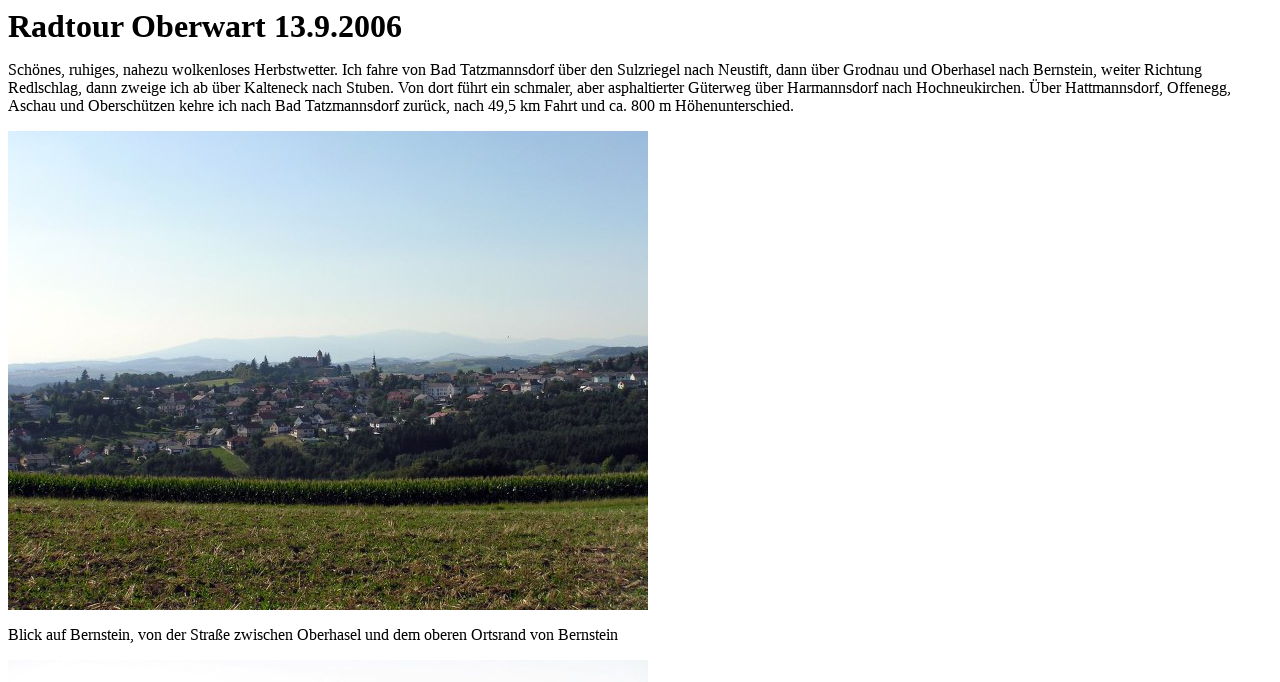

--- FILE ---
content_type: text/html
request_url: http://landschaftsfotos.at/Radtour%20Oberwart%202006_09_13/Radtour%20Oberwart%202006_09_13.htm
body_size: 843
content:
<html>

<head>
<meta http-equiv="Content-Language" content="de-at">
<meta http-equiv="Content-Type" content="text/html; charset=windows-1252">
<title>Radtour Oberwart 13</title>
</head>

<body>

<p><b><font size="6">Radtour Oberwart 13.9.2006</font></b></p>
<p>Schönes, ruhiges, nahezu wolkenloses Herbstwetter. Ich fahre von Bad 
Tatzmannsdorf über den Sulzriegel nach Neustift, dann über Grodnau und Oberhasel 
nach Bernstein, weiter Richtung Redlschlag, dann zweige ich ab über Kalteneck 
nach Stuben. Von dort führt ein schmaler, aber asphaltierter Güterweg über 
Harmannsdorf nach Hochneukirchen. Über Hattmannsdorf, Offenegg, Aschau und 
Oberschützen kehre ich nach Bad Tatzmannsdorf zurück, nach 49,5 km Fahrt und ca. 
800 m Höhenunterschied.</p>
<p><img border="0" src="P9130062.jpg" width="640" height="479"></p>
<p>Blick auf Bernstein, von der Straße zwischen Oberhasel und dem oberen 
Ortsrand von Bernstein</p>
<p><img border="0" src="P9130064.jpg" width="640" height="479"></p>
<p>Bernstein mit der Burg, am Horizont die Wechselberge</p>
<p><img border="0" src="P9130065.jpg" width="640" height="479"></p>
<p>Bei Harmannsdorf ...</p>
<p><img border="0" src="P9130066.jpg" width="640" height="479"></p>
<p>&nbsp;... südliche bucklige Welt ...</p>
<p><img border="0" src="P9130067.jpg" width="640" height="479"></p>
<p>&nbsp;... Blick Richtung Kalteneck ...</p>
<p><img border="0" src="P9130068.jpg" width="640" height="479"></p>
<p>&nbsp;... und Richtung Hochneukirchen</p>
<p><img border="0" src="P9130069.jpg" width="640" height="479"></p>
<p>Knapp vor Hattmannsdorf: die letzte Heuernte ...</p>
<p><img border="0" src="P9130070.jpg" width="640" height="479"></p>
<p>&nbsp;... ist hier in Gang, ...</p>
<p><img border="0" src="P9130072.jpg" width="640" height="479"></p>
<p>&nbsp;... während hier das Heu schon eingepackt bereit liegt. Blick von 
unterhalb Hattmannsdorf nach Hochneukirchen.</p>
<p><a href="../index.html">home</a></p>

</body>

</html>
